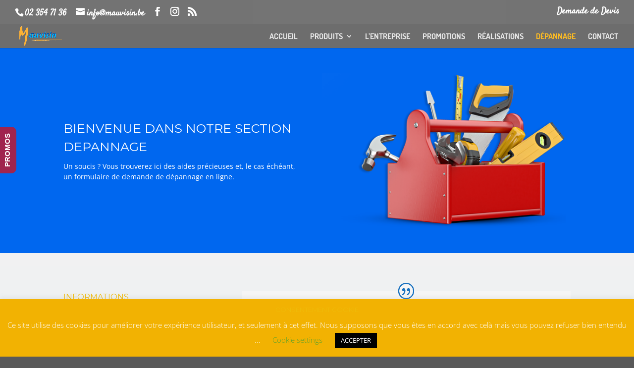

--- FILE ---
content_type: text/css
request_url: https://www.mauvisin.be/wp-content/et-cache/83/et-core-unified-deferred-83.min.css?ver=1756549147
body_size: 161
content:
.et_pb_fullwidth_header.et_pb_fullwidth_header_0{background-color:#0067ef}div.et_pb_section.et_pb_section_2{background-image:linear-gradient(180deg,#f2f2f2 0%,#32bcf2 100%)!important}.et_pb_section_2.et_pb_section{background-color:#efefef!important}.et_pb_testimonial_0.et_pb_testimonial,.et_pb_testimonial_1.et_pb_testimonial,.et_pb_testimonial_2.et_pb_testimonial,.et_pb_testimonial_3.et_pb_testimonial,.et_pb_testimonial_4.et_pb_testimonial{background-color:#f5f5f5;background-color:#f5f5f5}.et_pb_divider_0:before,.et_pb_divider_1:before{border-top-color:#0067ef}.et_pb_video_0 .et_pb_video_overlay_hover:hover,.et_pb_video_1 .et_pb_video_overlay_hover:hover,.et_pb_video_2 .et_pb_video_overlay_hover:hover{background-color:rgba(0,0,0,.6)}

--- FILE ---
content_type: application/javascript
request_url: https://www.mauvisin.be/wp-content/plugins/vfb-pro/public/assets/js/vendors/fileinput.min.js?ver=2.9.2
body_size: 6622
content:
!function($){var e='style="width:{width};height:{height};"',i='   <div class="text-center"><small>{caption}</small></div>\n',t='      <param name="controller" value="true" />\n      <param name="allowFullScreen" value="true" />\n      <param name="allowScriptAccess" value="always" />\n      <param name="autoPlay" value="false" />\n      <param name="autoStart" value="false" />\n      <param name="quality" value="high" />\n',n='<div class="file-preview-other" '+e+'>\n       <h2><i class="glyphicon glyphicon-file"></i></h2>\n   </div>',a={main1:'{preview}\n<div class="input-group {class}">\n   {caption}\n   <div class="input-group-btn">\n       {remove}\n       {upload}\n       {browse}\n   </div>\n</div>',main2:"{preview}\n{remove}\n{upload}\n{browse}\n",preview:'<div class="file-preview {class}">\n   <div class="close fileinput-remove text-right">&times;</div>\n   <div class="file-preview-thumbnails"></div>\n   <div class="clearfix"></div>   <div class="file-preview-status text-center text-success"></div>\n   <div class="kv-fileinput-error"></div>\n</div>',icon:'<span class="glyphicon glyphicon-file kv-caption-icon"></span>',caption:'<div tabindex="-1" class="form-control file-caption {class}">\n   <div class="file-caption-name"></div>\n</div>',modal:'<div id="{id}" class="modal fade">\n  <div class="modal-dialog modal-lg">\n    <div class="modal-content">\n      <div class="modal-header">\n        <button type="button" class="close" data-dismiss="modal" aria-hidden="true">&times;</button>\n        <h3 class="modal-title">Detailed Preview <small>{title}</small></h3>\n      </div>\n      <div class="modal-body">\n        <textarea class="form-control" style="font-family:Monaco,Consolas,monospace; height: {height}px;" readonly>{body}</textarea>\n      </div>\n    </div>\n  </div>\n</div>\n'},r=["image","html","text","video","audio","flash","object"],l={generic:'<div class="file-preview-frame" id="{previewId}">\n   {content}\n</div>\n',html:'<div class="file-preview-frame" id="{previewId}">\n    <object data="{data}" type="{type}" width="{width}" height="{height}">\n       '+n+"\n    </object>\n"+i+"</div>",image:'<div class="file-preview-frame" id="{previewId}">\n   <img src="{data}" class="file-preview-image" title="{caption}" alt="{caption}" '+e+">\n</div>\n",text:'<div class="file-preview-frame" id="{previewId}">\n   <div class="file-preview-text" title="{caption}" '+e+">\n       {data}\n   </div>\n</div>\n",video:'<div class="file-preview-frame" id="{previewId}" title="{caption}" '+e+'>\n   <video width="{width}" height="{height}" controls>\n       <source src="{data}" type="{type}">\n       '+n+"\n   </video>\n"+i+"</div>\n",audio:'<div class="file-preview-frame" id="{previewId}" title="{caption}" '+e+'>\n   <audio controls>\n       <source src="{data}" type="{type}">\n       '+n+"\n   </audio>\n"+i+"</div>\n",flash:'<div class="file-preview-frame" id="{previewId}" title="{caption}" '+e+'>\n   <object type="application/x-shockwave-flash" width="{width}" height="{height}" data="{data}">\n'+t+"       "+n+"\n   </object>\n"+i+"</div>\n",object:'<div class="file-preview-frame" id="{previewId}" title="{caption}" '+e+'>\n    <object data="{data}" type="{type}" width="{width}" height="{height}">\n      <param name="movie" value="{caption}" />\n'+t+"           "+n+"\n   </object>\n"+i+"</div>",other:'<div class="file-preview-frame" id="{previewId}" title="{caption}" '+e+">\n   "+n+"\n"+i+"</div>"},o={image:{width:"auto",height:"160px"},html:{width:"320px",height:"180px"},text:{width:"160px",height:"160px"},video:{width:"320px",height:"240px"},audio:{width:"320px",height:"80px"},flash:{width:"320px",height:"240px"},object:{width:"320px",height:"300px"},other:{width:"160px",height:"120px"}},s={image:function(e,i){return"undefined"!=typeof e?e.match("image.*"):i.match(/\.(gif|png|jpe?g)$/i)},html:function(e,i){return"undefined"!=typeof e?"text/html"==e:i.match(/\.(htm|html)$/i)},text:function(e,i){return"undefined"!=typeof e&&e.match("text.*")||i.match(/\.(txt|md|csv|nfo|php|ini)$/i)},video:function(e,i){return"undefined"!=typeof e&&e.match(/\.video\/(ogg|mp4|webm)$/i)||i.match(/\.(og?|mp4|webm)$/i)},audio:function(e,i){return"undefined"!=typeof e&&e.match(/\.audio\/(ogg|mp3|wav)$/i)||i.match(/\.(ogg|mp3|wav)$/i)},flash:function(e,i){return"undefined"!=typeof e&&"application/x-shockwave-flash"==e||i.match(/\.(swf)$/i)},object:function(e,i){return!0},other:function(e,i){return!0}},p=function(e,i){return null===e||void 0===e||e==[]||""===e||i&&""===$.trim(e)},d=function(e){return Array.isArray(e)||"[object Array]"===Object.prototype.toString.call(e)},c=function(e,i){return"object"==typeof i&&e in i},v=function(e,i,t){return p(e)||p(e[i])?t:e[i]},m=function(e,i,t){return p(e)||p(e[i])?t:$(e[i])},u=function(){return Math.round((new Date).getTime()+100*Math.random())},g=function(){return window.File&&window.FileReader&&window.FileList&&window.Blob},f=function(e){return String(e).replace(/&/g,"&amp;").replace(/"/g,"&quot;").replace(/'/g,"&#39;").replace(/</g,"&lt;").replace(/>/g,"&gt;")},w=window.URL||window.webkitURL,h=function(e,i){this.$element=$(e),g()?(this.init(i),this.listen()):this.$element.removeClass("file-loading")};h.prototype={constructor:h,init:function(e){var i=this;i.reader=null,i.showCaption=e.showCaption,i.showPreview=e.showPreview,i.autoFitCaption=e.autoFitCaption,i.maxFileSize=e.maxFileSize,i.maxFileCount=e.maxFileCount,i.msgSizeTooLarge=e.msgSizeTooLarge,i.msgFilesTooMany=e.msgFilesTooMany,i.msgFileNotFound=e.msgFileNotFound,i.msgFileNotReadable=e.msgFileNotReadable,i.msgFilePreviewAborted=e.msgFilePreviewAborted,i.msgFilePreviewError=e.msgFilePreviewError,i.msgValidationError=e.msgValidationError,i.msgErrorClass=e.msgErrorClass,i.initialDelimiter=e.initialDelimiter,i.initialPreview=e.initialPreview,i.initialCaption=e.initialCaption,i.initialPreviewCount=e.initialPreviewCount,i.initialPreviewContent=e.initialPreviewContent,i.overwriteInitial=e.overwriteInitial,i.layoutTemplates=e.layoutTemplates,i.previewTemplates=e.previewTemplates,i.allowedPreviewTypes=p(e.allowedPreviewTypes)?r:e.allowedPreviewTypes,i.allowedPreviewMimeTypes=e.allowedPreviewMimeTypes,i.allowedFileTypes=e.allowedFileTypes,i.allowedFileExtensions=e.allowedFileExtensions,i.previewSettings=e.previewSettings,i.fileTypeSettings=e.fileTypeSettings,i.showRemove=e.showRemove,i.showUpload=e.showUpload,i.captionClass=e.captionClass,i.previewClass=e.previewClass,i.mainClass=e.mainClass,i.mainTemplate=i.showCaption?i.getLayoutTemplate("main1"):i.getLayoutTemplate("main2"),i.captionTemplate=i.getLayoutTemplate("caption"),i.previewGenericTemplate=i.getPreviewTemplate("generic"),i.browseLabel=e.browseLabel,i.browseIcon=e.browseIcon,i.browseClass=e.browseClass,i.removeLabel=e.removeLabel,i.removeIcon=e.removeIcon,i.removeClass=e.removeClass,i.uploadLabel=e.uploadLabel,i.uploadIcon=e.uploadIcon,i.uploadClass=e.uploadClass,i.uploadUrl=e.uploadUrl,i.msgLoading=e.msgLoading,i.msgProgress=e.msgProgress,i.msgSelected=e.msgSelected,i.msgInvalidFileType=e.msgInvalidFileType,i.msgInvalidFileExtension=e.msgInvalidFileExtension,i.previewFileType=e.previewFileType,i.wrapTextLength=e.wrapTextLength,i.wrapIndicator=e.wrapIndicator,i.isError=!1,i.isDisabled=i.$element.attr("disabled")||i.$element.attr("readonly"),p(i.$element.attr("id"))&&i.$element.attr("id",u()),"undefined"==typeof i.$container?i.$container=i.createContainer():i.refreshContainer(),i.$captionContainer=m(e,"elCaptionContainer",i.$container.find(".file-caption")),i.$caption=m(e,"elCaptionText",i.$container.find(".file-caption-name")),i.$previewContainer=m(e,"elPreviewContainer",i.$container.find(".file-preview")),i.$preview=m(e,"elPreviewImage",i.$container.find(".file-preview-thumbnails")),i.$previewStatus=m(e,"elPreviewStatus",i.$container.find(".file-preview-status")),i.$errorContainer=m(e,"elErrorContainer",i.$previewContainer.find(".kv-fileinput-error")),p(i.msgErrorClass)||i.$errorContainer.removeClass(i.msgErrorClass).addClass(i.msgErrorClass),i.$errorContainer.hide();var t=i.initialPreview;i.initialPreviewCount=d(t)?t.length:t.length>0?t.split(i.initialDelimiter).length:0,i.initPreview(),i.original={preview:i.$preview.html(),caption:i.$caption.html()},i.options=e,i.autoSizeCaption(),i.$element.removeClass("file-loading")},getLayoutTemplate:function(e){var i=this;return c(e,i.layoutTemplates)?i.layoutTemplates[e]:a[e]},getPreviewTemplate:function(e){var i=this;return c(e,i.previewTemplates)?i.previewTemplates[e]:l[e]},listen:function(){var e=this,i=e.$element,t=e.$captionContainer,n=e.$btnFile;i.on("change",$.proxy(e.change,e)),$(window).on("resize",function(){setTimeout(function(){e.autoSizeCaption()},100)}),n.on("click",function(i){e.$element.trigger("filebrowse"),t.focus()}),i.closest("form").on("reset",$.proxy(e.reset,e)),e.$container.on("click",".fileinput-remove:not([disabled])",$.proxy(e.clear,e))},refresh:function(e){var i=this,t=arguments.length?$.extend(i.options,e):i.options;i.$element.off(),i.init(t)},initPreview:function(){var e=this,i="",t=e.initialPreview,n=e.initialPreviewCount,a=e.initialCaption.length,r="preview-"+u(),l=a>0?e.initialCaption:e.msgSelected.replace(/\{n\}/g,n);if(d(t)&&n>0){for(var o=0;n>o;o++)r+="-"+o,i+=e.previewGenericTemplate.replace(/\{previewId\}/g,r).replace(/\{content\}/g,t[o]);n>1&&0==a&&(l=e.msgSelected.replace(/\{n\}/g,n))}else{if(!(n>0))return a>0?void e.setCaption(l):void 0;for(var s=t.split(e.initialDelimiter),o=0;n>o;o++)r+="-"+o,i+=e.previewGenericTemplate.replace(/\{previewId\}/g,r).replace(/\{content\}/g,s[o]);n>1&&0==a&&(l=e.msgSelected.replace(/\{n\}/g,n))}e.initialPreviewContent=i,e.$preview.html(i),e.setCaption(l),e.$container.removeClass("file-input-new")},clearObjects:function(){var e=this,i=e.$preview;i.find("video audio").each(function(){this.pause(),delete this,$(this).remove()}),i.find("img object div").each(function(){delete this,$(this).remove()})},clearFileInput:function(){var e=this,i=e.$element;if(!p(i.val()))if(/MSIE/.test(navigator.userAgent)){var t=i.closest("form");if(t.length){i.wrap("<form>");var n=i.closest("form"),a=$(document.createElement("div"));n.before(a).after(t).trigger("reset"),i.unwrap().appendTo(a).unwrap()}else i.wrap("<form>").closest("form").trigger("reset").unwrap()}else i.val("")},clear:function(){var e=this,i=arguments.length&&arguments[0];if(i&&i.preventDefault(),e.reader instanceof FileReader&&e.reader.abort(),e.autoSizeCaption(),e.clearFileInput(),e.resetErrors(!0),i!==!1&&(e.$element.trigger("change"),e.$element.trigger("fileclear")),e.overwriteInitial&&(e.initialPreviewCount=0),e.overwriteInitial||p(e.initialPreviewContent)){e.clearObjects(),e.$preview.html("");var t=!e.overwriteInitial&&e.initialCaption.length>0?e.original.caption:"";e.$caption.html(t),e.$caption.attr("title",""),e.$container.removeClass("file-input-new").addClass("file-input-new")}else e.showFileIcon(),e.$preview.html(e.original.preview),e.$caption.html(e.original.caption),e.$container.removeClass("file-input-new");e.hideFileIcon(),e.$element.trigger("filecleared"),e.$captionContainer.focus()},reset:function(e){var i=this;i.clear(!1),i.$preview.html(i.original.preview),i.$caption.html(i.original.caption),i.$container.find(".fileinput-filename").text(""),i.$element.trigger("filereset"),i.initialPreview.length>0&&i.$container.removeClass("file-input-new")},disable:function(e){var i=this;i.isDisabled=!0,i.$element.attr("disabled","disabled"),i.$container.find(".kv-fileinput-caption").addClass("file-caption-disabled"),i.$container.find(".btn-file, .fileinput-remove, .kv-fileinput-upload").attr("disabled",!0)},enable:function(e){var i=this;i.isDisabled=!1,i.$element.removeAttr("disabled"),i.$container.find(".kv-fileinput-caption").removeClass("file-caption-disabled"),i.$container.find(".btn-file, .fileinput-remove, .kv-fileinput-upload").removeAttr("disabled")},hideFileIcon:function(){this.overwriteInitial&&this.$captionContainer.find(".kv-caption-icon").hide()},showFileIcon:function(){this.$captionContainer.find(".kv-caption-icon").show()},resetErrors:function(e){var i=this,t=i.$errorContainer;i.isError=!1,i.$container.removeClass("vfb-has-error"),e?t.fadeOut("slow"):t.hide()},showError:function(e,i,t,n){var a=this,r=a.$errorContainer,l=a.$element;return r.html(e),r.fadeIn(800),l.trigger("fileerror",[i,t,n]),a.clearFileInput(),a.$container.removeClass("vfb-has-error").addClass("vfb-has-error"),!0},errorHandler:function(e,i){var t=this;switch(e.target.error.code){case e.target.error.NOT_FOUND_ERR:t.addError(t.msgFileNotFound.replace(/\{name\}/g,i));break;case e.target.error.NOT_READABLE_ERR:t.addError(t.msgFileNotReadable.replace(/\{name\}/g,i));break;case e.target.error.ABORT_ERR:t.addError(t.msgFilePreviewAborted.replace(/\{name\}/g,i));break;default:t.addError(t.msgFilePreviewError.replace(/\{name\}/g,i))}},parseFileType:function(e){for(var i,t,n=0;n<r.length;n++)if(cat=r[n],i=c(cat,self.fileTypeSettings)?self.fileTypeSettings[cat]:s[cat],t=i(e.type,e.name)?cat:"",""!==t)return t;return"other"},previewDefault:function(e,i){var t=this,n=w.createObjectURL(e),a=$("#"+i),r=c("other",t.previewTemplates)?t.previewTemplates.other:l.other;t.$preview.append("\n"+r.replace(/\{previewId\}/g,i).replace(/\{caption\}/g,t.slug(e.name)).replace(/\{type\}/g,e.type).replace(/\{data\}/g,n)),a.on("load",function(e){w.revokeObjectURL(a.attr("data"))})},previewFile:function(e,i,t,n){var a=this,r,s=a.parseFileType(e),d=a.slug(e.name),n,v,m,g=a.allowedPreviewTypes,h=a.allowedPreviewMimeTypes,b=e.type,y=c(s,a.previewTemplates)?a.previewTemplates[s]:l[s],C=c(s,a.previewSettings)?a.previewSettings[s]:o[s],x=parseInt(a.wrapTextLength),F=a.wrapIndicator,T=a.$preview,I=g.indexOf(s)>=0,P=p(h)||!p(h)&&c(e.type,h);if(I&&P){if("text"===s){var E=f(i.target.result);if(w.revokeObjectURL(n),E.length>x){var S="text-"+u(),L=.75*window.innerHeight,R=a.getLayoutTemplate("modal").replace(/\{id\}/g,S).replace(/\{title\}/g,d).replace(/\{height\}/g,L).replace(/\{body\}/g,E);F=F.replace(/\{title\}/g,d).replace(/\{dialog\}/g,"$('#"+S+"').modal('show')"),E=E.substring(0,x-1)+F}m=y.replace(/\{previewId\}/g,t).replace(/\{caption\}/g,d).replace(/\{type\}/g,e.type).replace(/\{width\}/g,C.width).replace(/\{height\}/g,C.height).replace(/\{data\}/g,E)+R}else m=y.replace(/\{previewId\}/g,t).replace(/\{caption\}/g,d).replace(/\{type\}/g,e.type).replace(/\{data\}/g,n).replace(/\{width\}/g,C.width).replace(/\{height\}/g,C.height);T.append("\n"+m),a.autoSizeImage(t)}else a.previewDefault(e,t)},readFiles:function(e){function i(s){if(s>=C)return l.removeClass("loading"),void o.html("");var c=y+"-"+s,u=e[s],g=t.slug(u.name),f=(u.size?u.size:0)/1e3,h,b=w.createObjectURL(u),T=0,I,P,E,S,L=t.allowedFileTypes;p(t.allowedFileTypes)||(L=L.split(","));var R=p(L)?"":L.join(","),j=t.allowedFileExtensions;p(t.allowedFileExtensions)||(j=j.split(","));var k=p(j)?"":j.join(","),z=p(j)?"":new RegExp("\\.("+j.join("|")+")$","i");if(f=f.toFixed(2),t.maxFileSize>0&&f>t.maxFileSize)return P=t.msgSizeTooLarge.replace(/\{name\}/g,g).replace(/\{size\}/g,f).replace(/\{maxSize\}/g,t.maxFileSize),void(t.isError=t.showError(P,u,c,s));if(!p(L)&&d(L)){for(I=0;I<L.length;I++)E=L[I],h=x[E],S=void 0!==h&&h(u.type,g),T+=p(S)?0:S.length;if(0==T)return P=t.msgInvalidFileType.replace(/\{name\}/g,g).replace(/\{types\}/g,R),void(t.isError=t.showError(P,u,c,s))}return 0!=T||p(j)||!d(j)||p(z)||(S=g.match(z),T+=p(S)?0:S.length,0!=T)?t.showPreview?void(a.length>0&&"undefined"!=typeof FileReader?(o.html(v.replace(/\{index\}/g,s+1).replace(/\{files\}/g,C)),l.addClass("loading"),r.onerror=function(e){t.errorHandler(e,g)},r.onload=function(e){t.previewFile(u,e,c,b)},r.onloadend=function(e){var t=m.replace(/\{index\}/g,s+1).replace(/\{files\}/g,C).replace(/\{percent\}/g,100).replace(/\{name\}/g,g);setTimeout(function(){o.html(t),w.revokeObjectURL(b)},1e3),setTimeout(function(){i(s+1)},1500),n.trigger("fileloaded",[u,c,s])},r.onprogress=function(e){if(e.lengthComputable){var i=parseInt(e.loaded/e.total*100,10),t=m.replace(/\{index\}/g,s+1).replace(/\{files\}/g,C).replace(/\{percent\}/g,i).replace(/\{name\}/g,g);setTimeout(function(){o.html(t)},1e3)}},F(u.type,g)?r.readAsText(u):r.readAsArrayBuffer(u)):(t.previewDefault(u,c),n.trigger("fileloaded",[u,c,s]),setTimeout(i(s+1),1e3))):(n.trigger("fileloaded",[u,c,s]),void setTimeout(i(s+1),1e3)):(P=t.msgInvalidFileExtension.replace(/\{name\}/g,g).replace(/\{extensions\}/g,k),void(t.isError=t.showError(P,u,c,s)))}this.reader=new FileReader;var t=this,n=t.$element,a=t.$preview,r=t.reader,l=t.$previewContainer,o=t.$previewStatus,v=t.msgLoading,m=t.msgProgress,g=t.msgSelected,f=t.previewFileType,h=parseInt(t.wrapTextLength),b=t.wrapIndicator,y="preview-"+u(),C=e.length,x=t.fileTypeSettings,F=c("text",x)?x.text:s.text;i(0)},slug:function(e){return p(e)?"":e.split(/(\\|\/)/g).pop().replace(/[^\w-.\\\/ ]+/g,"")},setCaption:function(e){var i=this,t=$("<div>"+e+"</div>").text(),n=i.layoutTemplates.icon,a=n+t;0!=i.$caption.length&&(i.$caption.html(a),i.$caption.attr("title",t),i.autoSizeCaption())},autoSizeImage:function(e){var i=this,t=i.$preview,n=t.find("#"+e),a=n.find("img");a.length&&a.on("load",function(){var r=n.width(),l=t.width();r>l&&(a.css("width","100%"),n.css("width","97%")),i.$element.trigger("fileimageloaded",e)})},autoSizeCaption:function(){var e=this;0!==e.$caption.length&&e.autoFitCaption&&(e.$caption.css("width",0),setTimeout(function(){var i=e.$captionContainer.width();e.$caption.css("width",.98*i)},100))},change:function(e){var i=this,t=i.$element,n=i.slug(t.val()),a=0,r=i.$preview,l=t.get(0).files,o=i.msgSelected,s=p(l)?1:l.length+i.initialPreviewCount,d;if(i.hideFileIcon(),d=void 0===e.target.files?e.target&&e.target.value?[{name:e.target.value.replace(/^.+\\/,"")}]:[]:e.target.files,p(d)||0===d.length)return i.clear(!1),void t.trigger("fileselectnone");i.resetErrors(),r.html(""),i.overwriteInitial||r.html(i.initialPreviewContent);var a=d.length;if(i.maxFileCount>0&&a>i.maxFileCount){var c=i.msgFilesTooMany.replace(/\{m\}/g,i.maxFileCount).replace(/\{n\}/g,a);return i.isError=i.showError(c,null,null,null),i.$captionContainer.find(".kv-caption-icon").hide(),i.$caption.html(i.msgValidationError),void i.$container.removeClass("file-input-new")}i.readFiles(l),i.reader=null;var v=s>1?o.replace(/\{n\}/g,s):n;i.isError?(i.$captionContainer.find(".kv-caption-icon").hide(),v=i.msgValidationError):i.showFileIcon(),i.setCaption(v),i.$container.removeClass("file-input-new"),t.trigger("fileselect",[s,n])},initBrowse:function(e){var i=this;i.$btnFile=e.find(".btn-file"),i.$btnFile.append(i.$element)},createContainer:function(){var e=this,i=$(document.createElement("span")).attr({"class":"file-input file-input-new"}).html(e.renderMain());return e.$element.before(i),e.initBrowse(i),i},refreshContainer:function(){var e=this,i=e.$container;i.before(e.$element),i.html(e.renderMain()),e.initBrowse(i)},renderMain:function(){var e=this,i=e.showPreview?e.getLayoutTemplate("preview").replace(/\{class\}/g,e.previewClass):"",t=e.isDisabled?e.captionClass+" file-caption-disabled":e.captionClass,n=e.captionTemplate.replace(/\{class\}/g,t+" kv-fileinput-caption");return e.mainTemplate.replace(/\{class\}/g,e.mainClass).replace(/\{preview\}/g,i).replace(/\{caption\}/g,n).replace(/\{upload\}/g,e.renderUpload()).replace(/\{remove\}/g,e.renderRemove()).replace(/\{browse\}/g,e.renderBrowse())},renderBrowse:function(){var e=this,i=e.browseClass+" btn-file",t="";return e.isDisabled&&(t=" disabled "),'<div class="'+i+'"'+t+"> "+e.browseIcon+e.browseLabel+" </div>"},renderRemove:function(){var e=this,i=e.removeClass+" fileinput-remove fileinput-remove-button",t="";return e.showRemove?(e.isDisabled&&(t=" disabled "),'<button type="button" class="'+i+'"'+t+">"+e.removeIcon+e.removeLabel+"</button>"):""},renderUpload:function(){var e=this,i=e.uploadClass+" kv-fileinput-upload",t="",n="";return e.showUpload?(e.isDisabled&&(n=" disabled "),t=p(e.uploadUrl)?'<button type="submit" class="'+i+'"'+n+">"+e.uploadIcon+e.uploadLabel+"</button>":'<a href="'+e.uploadUrl+'" class="'+e.uploadClass+'"'+n+">"+e.uploadIcon+e.uploadLabel+"</a>"):""}},$.fn.fileinput=function(e){if(g()){var i=Array.apply(null,arguments);return i.shift(),this.each(function(){var t=$(this),n=t.data("fileinput"),a="object"==typeof e&&e;n||t.data("fileinput",n=new h(this,$.extend({},$.fn.fileinput.defaults,a,$(this).data()))),"string"==typeof e&&n[e].apply(n,i)})}},$.fn.fileinput.defaults={showCaption:!0,showPreview:!0,showRemove:!0,showUpload:!0,autoFitCaption:!0,mainClass:"",previewClass:"",captionClass:"",mainTemplate:null,initialDelimiter:"*$$*",initialPreview:"",initialCaption:"",initialPreviewCount:0,initialPreviewContent:"",overwriteInitial:!0,layoutTemplates:a,previewTemplates:l,allowedPreviewTypes:r,allowedPreviewMimeTypes:null,allowedFileTypes:null,allowedFileExtensions:null,previewSettings:o,fileTypeSettings:s,browseLabel:"Browse &hellip;",browseIcon:'<i class="glyphicon glyphicon-folder-open"></i> &nbsp;',browseClass:"btn btn-primary",removeLabel:"Remove",removeIcon:'<i class="glyphicon glyphicon-ban-circle"></i> ',removeClass:"btn btn-default",uploadLabel:"Upload",uploadIcon:'<i class="glyphicon glyphicon-upload"></i> ',uploadClass:"btn btn-default",uploadUrl:null,maxFileSize:0,maxFileCount:0,msgSizeTooLarge:'File "{name}" (<b>{size} KB</b>) exceeds maximum allowed upload size of <b>{maxSize} KB</b>. Please retry your upload!',msgFilesTooMany:"Number of files selected for upload <b>({n})</b> exceeds maximum allowed limit of <b>{m}</b>. Please retry your upload!",msgFileNotFound:'File "{name}" not found!',msgFileNotReadable:'File "{name}" is not readable.',msgFilePreviewAborted:'File preview aborted for "{name}".',msgFilePreviewError:'An error occurred while reading the file "{name}".',msgInvalidFileType:'Invalid type for file "{name}". Only "{types}" files are supported.',msgInvalidFileExtension:'Invalid extension for file "{name}". Only "{extensions}" files are supported.',msgValidationError:'<span class="text-danger"><i class="glyphicon glyphicon-exclamation-sign"></i> File Upload Error</span>',msgErrorClass:"file-error-message",msgLoading:"Loading  file {index} of {files} &hellip;",msgProgress:"Loading file {index} of {files} - {name} - {percent}% completed.",msgSelected:"{n} files selected",previewFileType:"image",wrapTextLength:250,wrapIndicator:' <span class="wrap-indicator" title="{title}" onclick="{dialog}">[&hellip;]</span>',elCaptionContainer:null,elCaptionText:null,elPreviewContainer:null,elPreviewImage:null,elPreviewStatus:null,elErrorContainer:null},$(document).ready(function(){var e=$("input.vfb-file-input[type=file]"),i=null!==e.attr("type")?e.length:0;i>0&&e.fileinput()})}(window.jQuery);